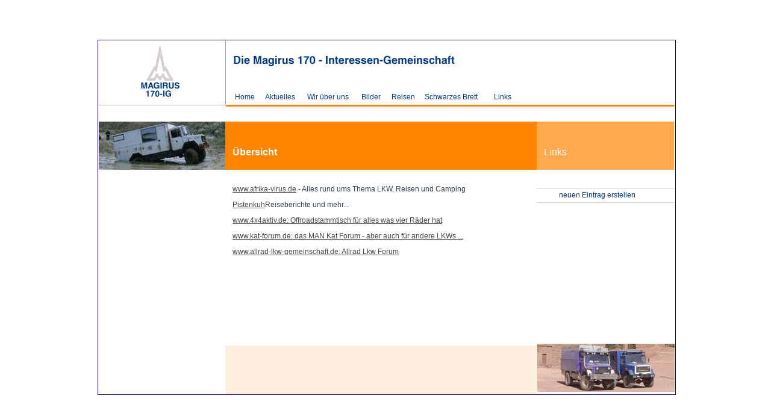

--- FILE ---
content_type: text/html
request_url: http://magirus170.de/index.php?/links/index.php
body_size: 458
content:
<!DOCTYPE HTML PUBLIC "-//W3C//DTD HTML 4.0 Transitional//EN">

<html>

	<head>
		<!-- production:  abstract factory  --><!-- fon:   +49(0)69 47885684  -->
		<meta http-equiv="content-type" content="text/html;charset=iso-8859-1">
		<meta http-equiv="keywords" content="Magirus 170 IG">
		<meta http-equiv="distribution" content="Global">
		<meta name="robots" content="INDEX,FOLLOW">
		<meta name="revisit-after" content="2 days">
		<title>Magirus 170 IG</title>
		<link href="center.css" type="text/css" rel="stylesheet">
	</head>

	<body>
		<div id="horizon">
			<div id="content">
<iframe name="topframe" src="/links/index.php" frameborder="0" scrolling="no" height="588" width="956"></iframe>			
			</div>
		</div>
	</body>

</html>


--- FILE ---
content_type: text/html
request_url: http://magirus170.de/links/index.php
body_size: 1794
content:
<!DOCTYPE HTML PUBLIC "-//W3C//DTD HTML 4.01 Transitional//EN">

<html>
	<head>
		<!-- production:  abstract factory  --><!-- fon:   +49(0)69 47885684  -->
		<meta name="copyright" content="copyright by abstract factory 2005">		
		<meta name="author" content="Jan Caspary www.abstract-factory.de">
		<meta http-equiv="content-type" content="text/html;charset=iso-8859-1">
		<meta http-equiv="Content-Language" content="DE,EN">		
		<meta http-equiv="keywords" content="Magirus 170 IG, Magirus Deutz, Interessengemeinschaft,IG,170D12,170D11,120-16">
		<meta http-equiv="distribution" content="Global">
		<meta name="robots" content="INDEX,FOLLOW">
		<meta name="revisit-after" content="14 days">
		<title>Magirus 170 IG</title>
		<link href="/magirus170.css" type="text/css" rel="stylesheet">
		<script language="javascript" type="text/javascript" src="/js/ypSlideOutMenusC.js"></script>
		<script language="javascript" type="text/javascript" src="/js/frameset.js"></script>
			</head>
	<body class="backgroundlogo" onLoad='checkFrameset()'>
		<div id="rahmen">
			<div id="topspacer">
				&nbsp;</div>
			<div id="navi" class="mainmenu">
				<!-- Hauptmenuleiste einbinden --><!-- Hauptmenuleiste -->
<div class="top0"><a href="/index.php" target="_parent">Home</a></div>
<div class="top1"><a id="act0" title="onmouseover=ypSlideOutMenu.showMenu('menu1'); onmouseout=ypSlideOutMenu.hideMenu('menu1')" onmouseover="ypSlideOutMenu.showMenu('menu1')" onmouseout="ypSlideOutMenu.hideMenu('menu1')" href="/aktuelles/termine.php">Aktuelles</a></div>
<div class="top2"><a id="act1" title="onmouseover=ypSlideOutMenu.showMenu('menu2'); onmouseout=ypSlideOutMenu.hideMenu('menu2')" onmouseover="ypSlideOutMenu.showMenu('menu2')" onmouseout="ypSlideOutMenu.hideMenu('menu2')" href="/wirueberuns/die-170-ig.php">Wir &uuml;ber uns</a></div>
<div class="top3"><a id="act2" title="onmouseover=ypSlideOutMenu.showMenu('menu3'); onmouseout=ypSlideOutMenu.hideMenu('menu3')" onmouseover="ypSlideOutMenu.showMenu('menu3')" onmouseout="ypSlideOutMenu.hideMenu('menu3')" href="/bilder/index.php">Bilder</a></div>
<div class="top4"><a id="act3" title="onmouseover=ypSlideOutMenu.showMenu('menu4'); onmouseout=ypSlideOutMenu.hideMenu('menu4')" onmouseover="ypSlideOutMenu.showMenu('menu4')" onmouseout="ypSlideOutMenu.hideMenu('menu4')" href="/reisen/index.php">Reisen</a></div>
<div class="top5"><a id="act4" title="onmouseover=ypSlideOutMenu.showMenu('menu5'); onmouseout=ypSlideOutMenu.hideMenu('menu5')" onmouseover="ypSlideOutMenu.showMenu('menu5')" onmouseout="ypSlideOutMenu.hideMenu('menu5')" href="/schwarzesbrett/biete.php">Schwarzes Brett</a></div>
<div class="top6"><a id="act5" title="onmouseover=ypSlideOutMenu.showMenu('menu6'); onmouseout=ypSlideOutMenu.hideMenu('menu6')" onmouseover="ypSlideOutMenu.showMenu('menu6')" onmouseout="ypSlideOutMenu.hideMenu('menu6')" href="/links/index.php">Links</a></div>
<!-- <div class="top7"><a id="act6" title="onmouseover=ypSlideOutMenu.showMenu('menu7'); onmouseout=ypSlideOutMenu.hideMenu('menu7')" onmouseover="ypSlideOutMenu.showMenu('menu7')" onmouseout="ypSlideOutMenu.hideMenu('menu7')" href="/mitglieder/index.php">Mitgliederbereich</a></div> -->


</div>
			<div class="navispacer">&nbsp;</div>
			<div id="left" class="spalte-links">
				<img src="/images/bild11.jpg" height="80" width="210" border="0">
			</div>
			<div id="middle" class="spalte-links" style="background-image: url(/images/bottom_middle.gif); background-repeat: no-repeat; background-position: bottom;">
				<div id="pagetitle">
					<div class="pageheadline">&Uuml;bersicht</div>
				</div>
					<div class="middlecontent">
						<iframe name="middleframe" src="/links/index_content.php" width="495" height="240" frameborder="0" scrolling="auto" marginheight="0" marginwidth="0"></iframe>
					</div>
			</div>
			<div id="right" class="spalte-rechts">
				<div id="mainmenuetitle">
					<div class="mainmenueheadline">Links</div>
				</div>
				<div id="nebennav">
					<ul>
						<li><a href="/index.php?/links/formular.php" target="_parent">neuen Eintrag erstellen</a>
					</ul>
				</div>
			</div>
		</div>
		<!-- Menu einbinden --><!-- Submenue Aktuelles -->
<div id="menu1Container">
	<div id="menu1Content" class="menu">
		<div class="boxstyle">
			<!--<a href="/index.php?/aktuelles/news.php/" target="_parent">News</a>-->
			<a href="/index.php?/aktuelles/termine.php/" target="_parent">Termine</a>
		</div>
	</div>
</div>
<!-- Submenue Wir ueber uns -->		
<div id="menu2Container">
	<div id="menu2Content" class="menu">
		<div class="boxstyle">
			<a href="/index.php?/wirueberuns/die-170-ig.php/" target="_parent">Die 170-IG</a>
			<a href="/index.php?/wirueberuns/clubtreffen.php/" target="_parent">Clubtreffen</a>
			<a href="/index.php?/wirueberuns/aufnahme.php/" target="_parent">Aufnahme in die IG</a>
			<a href="/index.php?/kontakt.php/" target="_parent">Kontakt</a>					
		</div>
	</div>
</div>
<!-- Submenue Bilder -->		
<div id="menu3Container">
	<div id="menu3Content" class="menu">
		<div class="boxstyle">
      <a href="/index.php?/bilder/treffen2011/index.php" target="_parent">IG -Treffen 2011</a>
			<a href="/index.php?/bilder/treffen2010/index.php" target="_parent">IG -Treffen 2010</a>
      <a href="/index.php?/bilder/treffen2009/index.php" target="_parent">IG -Treffen 2009</a>
      <a href="/index.php?/bilder/treffen2008/index.php" target="_parent">IG -Treffen 2008</a>
			<a href="/index.php?/bilder/treffen2007/index.php" target="_parent">IG -Treffen 2007</a>
			<a href="/index.php?/bilder/treffen2006/index.php" target="_parent">IG -Treffen 2006</a>
			<a href="/index.php?/bilder/treffen2005/index.php" target="_parent">IG -Treffen 2005</a>
			<a href="/index.php?/bilder/treffen2004/index.php" target="_parent">IG -Treffen 2004</a>
			<a href="/index.php?/bilder/treffen2003/index.php" target="_parent">IG -Treffen 2003</a>
			<a href="/index.php?/bilder/treffen2002/index.php" target="_parent">IG -Treffen 2002</a>
			<a href="/index.php?/bilder/treffen2000/index.php" target="_parent">IG -Treffen 2000</a>
			<a href="/index.php?bilder/treffen1999/index.php" target="_parent">IG -Treffen 1999</a>
			<a href="/index.php?/bilder/treffen1998/index.php" target="_parent">IG -Treffen 1998</a>
		</div>
	</div>
</div>
<!-- Submenue Reisen -->
<div id="menu4Container">
	<div id="menu4Content" class="menu">
		<div class="boxstyle">
			<a href="/index.php?/reisen/index.php" target="_parent">&Uuml;berblick</a>
			<a href="/index.php?/reisen/laenderinfos.php" target="_parent">L&auml;nderinfos</a>
			<a href="/index.php?/reisen/reiseberichte.php" target="_parent">Reiseberichte</a>
		</div>
	</div>
</div>
<!-- Submenue Schwarzes Brett -->
<div id="menu5Container">
	<div id="menu5Content" class="menu">
		<div class="boxstyle">
			<a href="/index.php?/schwarzesbrett/biete.php" target="_parent">Biete</a>
			<a href="/index.php?/schwarzesbrett/suche.php" target="_parent">Suche</a>
			<a href="/index.php?/schwarzesbrett/sonstiges.php" target="_parent">Sonstiges</a>	
		</div>
	</div>
</div>
<!-- Submenue Links -->
<div id="menu6Container">
	<div id="menu6Content" class="menu">
		<div class="boxstyle">
			<a href="/index.php?/links/index.php" target="_parent">&Uuml;berblick</a>
		</div>
	</div>
</div>
<!-- Submenue Mitgliederbereich -->
<div id="menu7Container">
	<div id="menu7Content" class="menu">
		<div class="boxstyle">
			<a href="/index.php?/mitglieder/index.php" target="_parent">&Uuml;berblick</a>
		</div>
	</div>
</div>
		<div id="rightbottompic"><img src="/images/bild12.jpg" height="80" width="228" border="0"></div>
	</body>
</html>


--- FILE ---
content_type: text/html
request_url: http://magirus170.de/links/index_content.php
body_size: 706
content:
<!DOCTYPE HTML PUBLIC "-//W3C//DTD HTML 4.01 Transitional//EN">

<html>

	<head>
		<!-- production:  abstract factory  --><!-- fon:   +49(0)69 47885684  -->
		<meta name="copyright" content="copyright by abstract factory 2005">
		<meta name="author" content="Jan Caspary www.abstract-factory.de">
		<meta http-equiv="content-type" content="text/html;charset=iso-8859-1">
		<meta http-equiv="Content-Language" content="DE,EN">
		<meta http-equiv="keywords" content="Magirus 170 IG, Magirus Deutz, Interessengemeinschaft,IG,170D12,170D11,120-16">
		<meta http-equiv="distribution" content="Global">
		<meta name="robots" content="INDEX,FOLLOW">
		<meta name="revisit-after" content="14 days">
		<title>Magirus 170 IG -Suche</title>
		<link href="/magirus170.css" type="text/css" rel="stylesheet">
			</head>

	<body>
		<p><a href="http://www.afrika-virus.de" target="_blank">www.afrika-virus.de</a> - Alles rund ums Thema LKW, Reisen und Camping</p>
		<p><a href="http://www.pistenkuh.de" target="_blank">Pistenkuh</a>Reiseberichte und mehr...</p>
		<p><a href="http://www.4x4aktiv.de" target="_blank">www.4x4aktiv.de: Offroadstammtisch f&uuml;r alles was vier R&auml;der hat</a></p>
		<p><a href="http://www.kat-forum.de" target="_blank">www.kat-forum.de: das MAN Kat Forum - aber auch f&uuml;r andere LKWs ...</a></p>
		<p><a href="http://www.allrad-lkw-gemeinschaft.de" target="_blank">www.allrad-lkw-gemeinschaft.de: Allrad Lkw Forum</a></p>


	</body>

</html>


--- FILE ---
content_type: text/css
request_url: http://magirus170.de/center.css
body_size: 278
content:
body{
	background-color: #FFFFFF;
	color: #000000;
	margin: 0px;
	padding: 0px;
}

#horizon{
	color: #000000;
	background-color: transparent;
	text-align: center;
	position: absolute;
	top: 50%;
	left: 0px;
	width: 100%;
	height: 1px;
	overflow: visible;
	visibility: visible;
	display: block
}
#content   { background-color: transparent; margin-left: -478px; border: solid 1px #15007f; position: absolute; top: -294px; left: 50%; width: 958px; height: 588px; visibility: visible }
#iframe{ margin: 0px; }


--- FILE ---
content_type: text/css
request_url: http://magirus170.de/magirus170.css
body_size: 1162
content:
body                { margin: 0px; padding: 0px; background-color: #FFFFFF; color: #344049; font-family: Verdana, Geneva, Arial, Helvetica, sans-serif; font-size: 12px;  scrollbar-face-color:#ffffff; scrollbar-darkshadow-color:#fe9934; scrollbar-highlight-color:#ffffff; scrollbar-3dlight-color:#fe9934; scrollbar-arrow-color:#fe9934; scrollbar-track-color:#F0F0F0; }
.backgroundlogo     { background-image: url(images/logo.gif); background-repeat: no-repeat; }
a                   { font-family: Verdana, Geneva, Arial, Helvetica, sans-serif; font-weight: normal; color: #484848; }

#rahmen              { width: 955px; height: 588px; overflow: hidden }
#topspacer          { height: 83px; }
#left                { width: 210px; height: 547px; overflow: hidden }
#middle               { margin: 0; width: 517px; height: 456px; overflow: hidden }
#right                { margin: 0; width: 228px; height: 467px; overflow: hidden }
#navi               { font-size: 12px; line-height: 100%; text-align: left; margin: 0px; border-bottom: 3px solid #ff8500; position: relative; left: 211px; height: 24px }
.navispacer         { height: 25px; }
.middlecontent      { color: #484848; font-size: 12px; line-height: 16px; margin-top: 25px; margin-right: 10px; margin-left: 12px }
.middlecontent .title  { color: #ff8500; font-weight: bold }
.spalte-links       { float: left; }
.spalte-mitte { float: left }
.spalte-rechts      { float: right }
.bilder             { float: left; position: relative; top: 5px }
.small-font         {color: #484848; font-size: 9px; line-height: 10px;}
#nebennav ul         { font-size: 12px; font-family: Arial, Helvetica, sans-serif; font-style: normal; font-weight: normal; list-style-type: none; margin: 30px 0 0; padding: 0; z-index: 2; width: 228px; height: 370px; border-top: 1px solid #cad3db }

#nebennav ul li      { margin: 0; padding: 0; z-index: 2 }
#nebennav ul li a    { color: #003b85; font-size: 12px; font-style: normal; font-weight: normal; text-decoration: none; display: block; margin: 0; padding: 4px 0 5px 37px; z-index: 2; border-bottom: 1px solid #cad3db }

#pagetitle          { background-color: #ff8500; height: 80px }
.pageheadline       { color: white; font-weight: bold; font-size: 16px; font-family: Verdana, Geneva, Arial, Helvetica, sans-serif; background-color: transparent; position: relative; top: 42px; left: 12px }
.mainmenueheadline  { color: white; font-weight: normal; font-size: 16px; font-family: Verdana, Geneva, Arial, Helvetica, sans-serif; background-color: transparent; position: relative; top: 42px; left: 12px }
#mainmenuetitle     { background-color: #ffa84e; height: 80px }
#rightbottompic       { position: absolute; z-index: 1; top: 504px; left: 728px; width: 228px; height: 84px; border-style: none none solid; border-width: 0 0 4px; border-color: #ff8500 }

.mainmenu           { color: black; font-weight: normal; font-size: 12px; font-family: Verdana, Geneva, Arial, Helvetica, sans-serif; background-color: transparent }
.mainmenu a         { color: #003b85; font-weight: normal; font-size: 12px; font-family: Verdana, Geneva, Arial, Helvetica, sans-serif; text-decoration: none }
.mainmenu a:hover   { color: #ff8500; font-weight: normal; text-decoration: none }
.mainmenu .top0     { position: absolute; top: 5px; left: 15px }
.mainmenu .top1     { position: absolute; top: 5px; left: 65px }
.mainmenu .top2     { position: absolute; top: 5px; left: 135px }
.mainmenu .top3     { position: absolute; top: 5px; left: 225px }
.mainmenu .top4     { position: absolute; top: 5px; left: 275px }
.mainmenu .top5     { position: absolute; top: 5px; left: 330px }
.mainmenu .top6     { position: absolute; top: 5px; left: 445px }
.mainmenu .top7     { position: absolute; top: 5px; left: 565px }

.menu               { background-color: transparent; color: #003B85; font-family: Verdana, Geneva, Arial, Helvetica, sans-serif; font-size: 12px; }
.menu .boxstyle     { background-color: #FFFFFF; border-bottom: #CAD3DB 0px solid; border-left: #CAD3DB 1px solid; border-right: #CAD3DB 1px solid; border-top: #CAD3DB 1px solid; color: #003B85; font-family: Verdana, Geneva, Arial, Helvetica, sans-serif; font-size: 12px; margin: 1px; }
.menu a             { background-color: transparent; border-bottom: #CAD3DB 1px solid; border-left: #CAD3DB 0px solid; border-right: #CAD3DB 0px solid; border-top: #CAD3DB 0px solid; color: #003B85; display: block; font-family: Verdana, Geneva, Arial, Helvetica, sans-serif; font-size: 12px; font-weight: normal; padding-bottom: 2px; padding-left: 5px; padding-right: 11px; padding-top: 2px; text-decoration: none; }
.menu a:hover       { background-color: #003B85; color: #FFFFFF; font-weight: normal; text-decoration: none;} 

.button              { color: #484848; font-size: 11px; line-height: 15px; font-family: Verdana, Geneva, Arial, Helvetica, sans-serif; background-color: white; border-style: solid; border-width: 1px 3px 3px 1px; border-color: #ff8500 }



--- FILE ---
content_type: application/javascript
request_url: http://magirus170.de/js/frameset.js
body_size: 114
content:
function checkFrameset() 
{
  if(!parent.topframe)
   location.href="/index.php?" + location.pathname;
}


--- FILE ---
content_type: application/javascript
request_url: http://magirus170.de/js/ypSlideOutMenusC.js
body_size: 1993
content:
/*****************************************************
* ypSlideOutMenu
* 3/04/2001
*
* a nice little script to create exclusive, slide-out
* menus for ns4, ns6, mozilla, opera, ie4, ie5 on 
* mac and win32. I've got no linux or unix to test on but 
* it should(?) work... 
*
* Revised:
* - 08/29/2002 : added .hideAll()
* - 04/15/2004 : added .writeCSS() to support more 
*                than 30 menus.
*
* --youngpup--
*****************************************************/
ypSlideOutMenu.Registry = []
ypSlideOutMenu.aniLen = 250
ypSlideOutMenu.hideDelay = 1000
ypSlideOutMenu.minCPUResolution = 10
// constructor
function ypSlideOutMenu(id, dir, left, top, width, height)
{
this.ie = document.all ? 1 : 0
this.ns4 = document.layers ? 1 : 0
this.dom = document.getElementById ? 1 : 0
if (this.ie || this.ns4 || this.dom) {
this.id = id
this.dir = dir
this.orientation = dir == "left" || dir == "right" ? "h" : "v"
this.dirType = dir == "right" || dir == "down" ? "-" : "+"
this.dim = this.orientation == "h" ? width : height
this.hideTimer = false
this.aniTimer = false
this.open = false
this.over = false
this.startTime = 0
this.gRef = "ypSlideOutMenu_"+id
eval(this.gRef+"=this")
ypSlideOutMenu.Registry[id] = this
var d = document
var strCSS = "";
strCSS += '#' + this.id + 'Container { visibility:hidden; '
strCSS += 'left:' + left + 'px; '
strCSS += 'top:' + top + 'px; '
strCSS += 'overflow:hidden; z-index:10000; }'
strCSS += '#' + this.id + 'Container, #' + this.id + 'Content { position:absolute; '
strCSS += 'width:' + width + 'px; '
strCSS += 'height:' + height + 'px; '
strCSS += 'clip:rect(0 ' + width + ' ' + height + ' 0); '
strCSS += '}'
this.css = strCSS;
this.load()
}
}
ypSlideOutMenu.writeCSS = function() {
document.writeln('<style type="text/css">');
for (var id in ypSlideOutMenu.Registry) {
document.writeln(ypSlideOutMenu.Registry[id].css);
}
document.writeln('</style>');
}
ypSlideOutMenu.prototype.load = function() {
var d = document
var lyrId1 = this.id + "Container"
var lyrId2 = this.id + "Content"
var obj1 = this.dom ? d.getElementById(lyrId1) : this.ie ? d.all[lyrId1] : d.layers[lyrId1]
if (obj1) var obj2 = this.ns4 ? obj1.layers[lyrId2] : this.ie ? d.all[lyrId2] : d.getElementById(lyrId2)
var temp
if (!obj1 || !obj2) window.setTimeout(this.gRef + ".load()", 100)
else {
this.container = obj1
this.menu = obj2
this.style = this.ns4 ? this.menu : this.menu.style
this.homePos = eval("0" + this.dirType + this.dim)
this.outPos = 0
this.accelConst = (this.outPos - this.homePos) / ypSlideOutMenu.aniLen / ypSlideOutMenu.aniLen 
// set event handlers.
if (this.ns4) this.menu.captureEvents(Event.MOUSEOVER | Event.MOUSEOUT);
this.menu.onmouseover = new Function("ypSlideOutMenu.showMenu('" + this.id + "')")
this.menu.onmouseout = new Function("ypSlideOutMenu.hideMenu('" + this.id + "')")
//set initial state
this.endSlide()
}
}
ypSlideOutMenu.showMenu = function(id)
{
var reg = ypSlideOutMenu.Registry
var obj = ypSlideOutMenu.Registry[id]
if (obj.container) {
obj.over = true
for (menu in reg) if (id != menu) ypSlideOutMenu.hide(menu)
if (obj.hideTimer) { reg[id].hideTimer = window.clearTimeout(reg[id].hideTimer) }
if (!obj.open && !obj.aniTimer) reg[id].startSlide(true)
}
}
ypSlideOutMenu.hideMenu = function(id)
{
var obj = ypSlideOutMenu.Registry[id]
if (obj.container) {
if (obj.hideTimer) window.clearTimeout(obj.hideTimer)
obj.hideTimer = window.setTimeout("ypSlideOutMenu.hide('" + id + "')", ypSlideOutMenu.hideDelay);
}
}
ypSlideOutMenu.hideAll = function()
{
var reg = ypSlideOutMenu.Registry
for (menu in reg) {
ypSlideOutMenu.hide(menu);
if (menu.hideTimer) window.clearTimeout(menu.hideTimer);
}
}
ypSlideOutMenu.hide = function(id)
{
var obj = ypSlideOutMenu.Registry[id]
obj.over = false
if (obj.hideTimer) window.clearTimeout(obj.hideTimer)
obj.hideTimer = 0
if (obj.open && !obj.aniTimer) obj.startSlide(false)
}
ypSlideOutMenu.prototype.startSlide = function(open) {
this[open ? "onactivate" : "ondeactivate"]()
this.open = open
if (open) this.setVisibility(true)
this.startTime = (new Date()).getTime() 
this.aniTimer = window.setInterval(this.gRef + ".slide()", ypSlideOutMenu.minCPUResolution)
}
ypSlideOutMenu.prototype.slide = function() {
var elapsed = (new Date()).getTime() - this.startTime
if (elapsed > ypSlideOutMenu.aniLen) this.endSlide()
else {
var d = Math.round(Math.pow(ypSlideOutMenu.aniLen-elapsed, 2) * this.accelConst)
if (this.open && this.dirType == "-") d = -d
else if (this.open && this.dirType == "+") d = -d
else if (!this.open && this.dirType == "-") d = -this.dim + d
else d = this.dim + d
this.moveTo(d)
}
}
ypSlideOutMenu.prototype.endSlide = function() {
this.aniTimer = window.clearTimeout(this.aniTimer)
this.moveTo(this.open ? this.outPos : this.homePos)
if (!this.open) this.setVisibility(false)
if ((this.open && !this.over) || (!this.open && this.over)) {
this.startSlide(this.over)
}
}
ypSlideOutMenu.prototype.setVisibility = function(bShow) { 
var s = this.ns4 ? this.container : this.container.style
s.visibility = bShow ? "visible" : "hidden"
}
ypSlideOutMenu.prototype.moveTo = function(p) { 
this.style[this.orientation == "h" ? "left" : "top"] = this.ns4 ? p : p + "px"
}
ypSlideOutMenu.prototype.getPos = function(c) {
return parseInt(this.style[c])
}
ypSlideOutMenu.prototype.onactivate = function() { }
ypSlideOutMenu.prototype.ondeactivate = function() { }

/* Parameter: Menuename, Ausrollrichtung, x-Position, y-Position, x-Menuegroesse, y-Menuegroesse */
var menus = [
	new ypSlideOutMenu("menu1", "down", 270, 107, 130, 60),
	new ypSlideOutMenu("menu2", "down", 340, 107, 140, 100),
	new ypSlideOutMenu("menu3", "down", 430, 107, 130, 250),
	new ypSlideOutMenu("menu4", "down", 480, 107, 130, 120),
	new ypSlideOutMenu("menu5", "down", 535, 107, 130, 100),
	new ypSlideOutMenu("menu6", "down", 650, 107, 130, 50),
	new ypSlideOutMenu("menu7", "down", 770, 107, 130, 50)
]

for (var i = 0; i < menus.length; i++) 
{
	menus[i].onactivate = new Function("document.getElementById('act" + i + "').className='active';");
	menus[i].ondeactivate = new Function("document.getElementById('act" + i + "').className='';");
}
ypSlideOutMenu.writeCSS();
